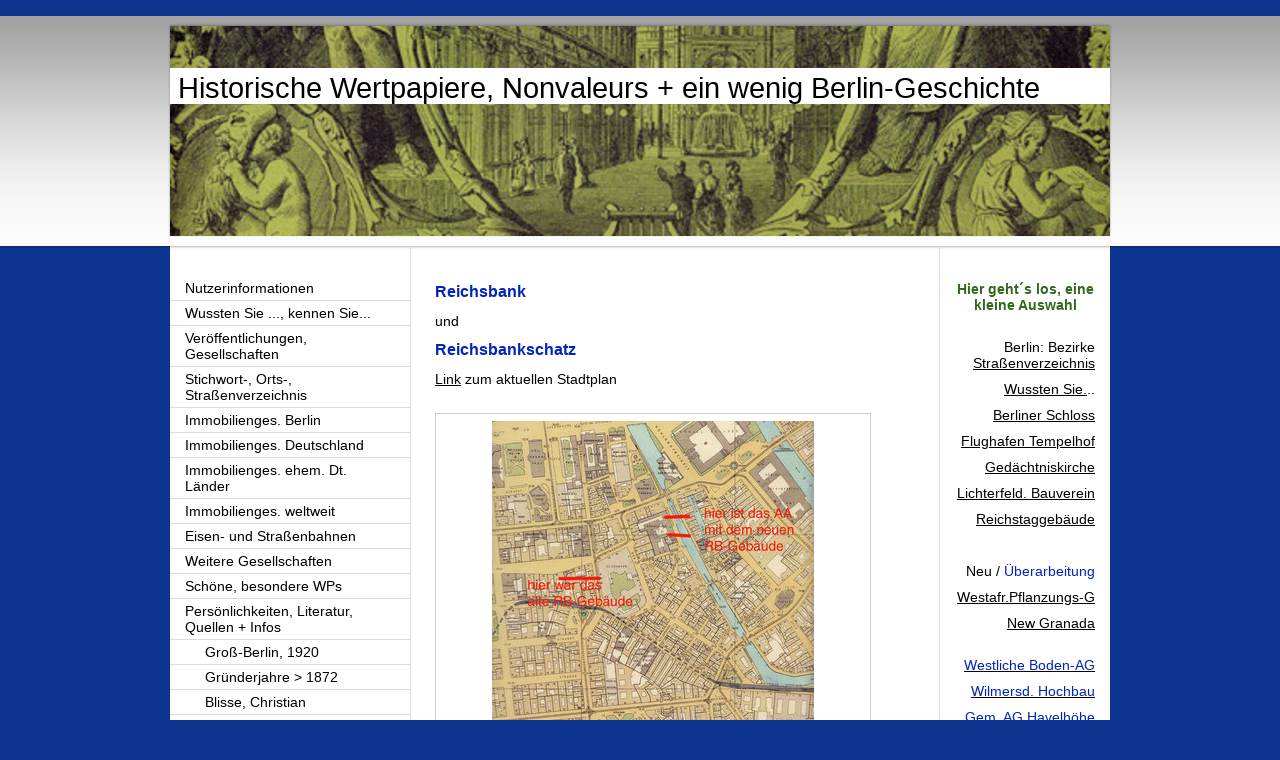

--- FILE ---
content_type: text/html; charset=UTF-8
request_url: https://www.wl-historische-wertpapiere.de/pers%C3%B6nlichkeiten-literatur-quellen-infos/reichsbank-schatz/
body_size: 10143
content:
<!DOCTYPE html>
<html lang="de"  ><head prefix="og: http://ogp.me/ns# fb: http://ogp.me/ns/fb# business: http://ogp.me/ns/business#">
    <meta http-equiv="Content-Type" content="text/html; charset=utf-8"/>
    <meta name="generator" content="IONOS MyWebsite"/>
        
    <link rel="dns-prefetch" href="//cdn.website-start.de/"/>
    <link rel="dns-prefetch" href="//107.mod.mywebsite-editor.com"/>
    <link rel="dns-prefetch" href="https://107.sb.mywebsite-editor.com/"/>
    <link rel="shortcut icon" href="//cdn.website-start.de/favicon.ico"/>
        <title>Lorenz-Nonvaleurs, historische Wertpapiere - Reichsbank (-schatz)</title>
    
    

<meta name="format-detection" content="telephone=no"/>
        <meta name="keywords" content="Bauen, Wohnen, Leistungen, professionell, kompetent"/>
            <meta name="description" content="{{company_name}} in {{city}} bietet Leistungen zum Thema Bauen und Wohnen an."/>
            <meta name="robots" content="index,follow"/>
        <link href="https://www.wl-historische-wertpapiere.de/s/style/layout.css?1707988332" rel="stylesheet" type="text/css"/>
    <link href="https://www.wl-historische-wertpapiere.de/s/style/main.css?1707988332" rel="stylesheet" type="text/css"/>
    <link href="https://www.wl-historische-wertpapiere.de/s/style/font.css?1707988332" rel="stylesheet" type="text/css"/>
    <link href="//cdn.website-start.de/app/cdn/min/group/web.css?1763478093678" rel="stylesheet" type="text/css"/>
<link href="//cdn.website-start.de/app/cdn/min/moduleserver/css/de_DE/common,shoppingbasket?1763478093678" rel="stylesheet" type="text/css"/>
    <link href="https://107.sb.mywebsite-editor.com/app/logstate2-css.php?site=552047525&amp;t=1769020136" rel="stylesheet" type="text/css"/>

<script type="text/javascript">
    /* <![CDATA[ */
var stagingMode = '';
    /* ]]> */
</script>
<script src="https://107.sb.mywebsite-editor.com/app/logstate-js.php?site=552047525&amp;t=1769020136"></script>

    <link href="https://www.wl-historische-wertpapiere.de/s/style/print.css?1763478093678" rel="stylesheet" media="print" type="text/css"/>
    <script type="text/javascript">
    /* <![CDATA[ */
    var systemurl = 'https://107.sb.mywebsite-editor.com/';
    var webPath = '/';
    var proxyName = '';
    var webServerName = 'www.wl-historische-wertpapiere.de';
    var sslServerUrl = 'https://www.wl-historische-wertpapiere.de';
    var nonSslServerUrl = 'http://www.wl-historische-wertpapiere.de';
    var webserverProtocol = 'http://';
    var nghScriptsUrlPrefix = '//107.mod.mywebsite-editor.com';
    var sessionNamespace = 'DIY_SB';
    var jimdoData = {
        cdnUrl:  '//cdn.website-start.de/',
        messages: {
            lightBox: {
    image : 'Bild',
    of: 'von'
}

        },
        isTrial: 0,
        pageId: 926028374    };
    var script_basisID = "552047525";

    diy = window.diy || {};
    diy.web = diy.web || {};

        diy.web.jsBaseUrl = "//cdn.website-start.de/s/build/";

    diy.context = diy.context || {};
    diy.context.type = diy.context.type || 'web';
    /* ]]> */
</script>

<script type="text/javascript" src="//cdn.website-start.de/app/cdn/min/group/web.js?1763478093678" crossorigin="anonymous"></script><script type="text/javascript" src="//cdn.website-start.de/s/build/web.bundle.js?1763478093678" crossorigin="anonymous"></script><script src="//cdn.website-start.de/app/cdn/min/moduleserver/js/de_DE/common,shoppingbasket?1763478093678"></script>
<script type="text/javascript" src="https://cdn.website-start.de/proxy/apps/us0gee/resource/dependencies/"></script><script type="text/javascript">
                    if (typeof require !== 'undefined') {
                        require.config({
                            waitSeconds : 10,
                            baseUrl : 'https://cdn.website-start.de/proxy/apps/us0gee/js/'
                        });
                    }
                </script><script type="text/javascript" src="//cdn.website-start.de/app/cdn/min/group/pfcsupport.js?1763478093678" crossorigin="anonymous"></script>    <meta property="og:type" content="business.business"/>
    <meta property="og:url" content="https://www.wl-historische-wertpapiere.de/persönlichkeiten-literatur-quellen-infos/reichsbank-schatz/"/>
    <meta property="og:title" content="Lorenz-Nonvaleurs, historische Wertpapiere - Reichsbank (-schatz)"/>
            <meta property="og:description" content="{{company_name}} in {{city}} bietet Leistungen zum Thema Bauen und Wohnen an."/>
                <meta property="og:image" content="https://www.wl-historische-wertpapiere.de/s/img/emotionheader.jpg"/>
        <meta property="business:contact_data:country_name" content="Deutschland"/>
    
    
    
    
    
    
    
    
</head>


<body class="body diyBgActive  cc-pagemode-default diy-market-de_DE" data-pageid="926028374" id="page-926028374">
    
    <div class="diyw">
        ﻿<div id="header" class="altcolor">
	<div id="emotionheader_wrapper">
		
<style type="text/css" media="all">
.diyw div#emotion-header {
        max-width: 940px;
        max-height: 210px;
                background: #eeeeee;
    }

.diyw div#emotion-header-title-bg {
    left: 0%;
    top: 20%;
    width: 100%;
    height: 17%;

    background-color: #FFFFFF;
    opacity: 1.00;
    filter: alpha(opacity = 100);
    }
.diyw img#emotion-header-logo {
    left: 1.00%;
    top: 0.00%;
    background: transparent;
                border: 1px solid #CCCCCC;
        padding: 0px;
                display: none;
    }

.diyw div#emotion-header strong#emotion-header-title {
    left: 5%;
    top: 21%;
    color: #000000;
        font: normal normal 29px/120% Helvetica, 'Helvetica Neue', 'Trebuchet MS', sans-serif;
}

.diyw div#emotion-no-bg-container{
    max-height: 210px;
}

.diyw div#emotion-no-bg-container .emotion-no-bg-height {
    margin-top: 22.34%;
}
</style>
<div id="emotion-header" data-action="loadView" data-params="active" data-imagescount="1">
            <img src="https://www.wl-historische-wertpapiere.de/s/img/emotionheader.jpg?1659868577.940px.210px" id="emotion-header-img" alt=""/>
            
        <div id="ehSlideshowPlaceholder">
            <div id="ehSlideShow">
                <div class="slide-container">
                                        <div style="background-color: #eeeeee">
                            <img src="https://www.wl-historische-wertpapiere.de/s/img/emotionheader.jpg?1659868577.940px.210px" alt=""/>
                        </div>
                                    </div>
            </div>
        </div>


        <script type="text/javascript">
        //<![CDATA[
                diy.module.emotionHeader.slideShow.init({ slides: [{"url":"https:\/\/www.wl-historische-wertpapiere.de\/s\/img\/emotionheader.jpg?1659868577.940px.210px","image_alt":"","bgColor":"#eeeeee"}] });
        //]]>
        </script>

    
            
        
            
                  	<div id="emotion-header-title-bg"></div>
    
            <strong id="emotion-header-title" style="text-align: left">Historische Wertpapiere, Nonvaleurs + ein wenig Berlin-Geschichte</strong>
                    <div class="notranslate">
                <svg xmlns="http://www.w3.org/2000/svg" version="1.1" id="emotion-header-title-svg" viewBox="0 0 940 210" preserveAspectRatio="xMinYMin meet"><text style="font-family:Helvetica, 'Helvetica Neue', 'Trebuchet MS', sans-serif;font-size:29px;font-style:normal;font-weight:normal;fill:#000000;line-height:1.2em;"><tspan x="0" style="text-anchor: start" dy="0.95em">Historische Wertpapiere, Nonvaleurs + ein wenig Berlin-Geschichte</tspan></text></svg>
            </div>
            
    
    <script type="text/javascript">
    //<![CDATA[
    (function ($) {
        function enableSvgTitle() {
                        var titleSvg = $('svg#emotion-header-title-svg'),
                titleHtml = $('#emotion-header-title'),
                emoWidthAbs = 940,
                emoHeightAbs = 210,
                offsetParent,
                titlePosition,
                svgBoxWidth,
                svgBoxHeight;

                        if (titleSvg.length && titleHtml.length) {
                offsetParent = titleHtml.offsetParent();
                titlePosition = titleHtml.position();
                svgBoxWidth = titleHtml.width();
                svgBoxHeight = titleHtml.height();

                                titleSvg.get(0).setAttribute('viewBox', '0 0 ' + svgBoxWidth + ' ' + svgBoxHeight);
                titleSvg.css({
                   left: Math.roundTo(100 * titlePosition.left / offsetParent.width(), 3) + '%',
                   top: Math.roundTo(100 * titlePosition.top / offsetParent.height(), 3) + '%',
                   width: Math.roundTo(100 * svgBoxWidth / emoWidthAbs, 3) + '%',
                   height: Math.roundTo(100 * svgBoxHeight / emoHeightAbs, 3) + '%'
                });

                titleHtml.css('visibility','hidden');
                titleSvg.css('visibility','visible');
            }
        }

        
            var posFunc = function($, overrideSize) {
                var elems = [], containerWidth, containerHeight;
                                    elems.push({
                        selector: '#emotion-header-title',
                        overrideSize: true,
                        horPos: 10.04,
                        vertPos: 25.2                    });
                    lastTitleWidth = $('#emotion-header-title').width();
                                                elems.push({
                    selector: '#emotion-header-title-bg',
                    horPos: 0,
                    vertPos: 24.14                });
                                
                containerWidth = parseInt('940');
                containerHeight = parseInt('210');

                for (var i = 0; i < elems.length; ++i) {
                    var el = elems[i],
                        $el = $(el.selector),
                        pos = {
                            left: el.horPos,
                            top: el.vertPos
                        };
                    if (!$el.length) continue;
                    var anchorPos = $el.anchorPosition();
                    anchorPos.$container = $('#emotion-header');

                    if (overrideSize === true || el.overrideSize === true) {
                        anchorPos.setContainerSize(containerWidth, containerHeight);
                    } else {
                        anchorPos.setContainerSize(null, null);
                    }

                    var pxPos = anchorPos.fromAnchorPosition(pos),
                        pcPos = anchorPos.toPercentPosition(pxPos);

                    var elPos = {};
                    if (!isNaN(parseFloat(pcPos.top)) && isFinite(pcPos.top)) {
                        elPos.top = pcPos.top + '%';
                    }
                    if (!isNaN(parseFloat(pcPos.left)) && isFinite(pcPos.left)) {
                        elPos.left = pcPos.left + '%';
                    }
                    $el.css(elPos);
                }

                // switch to svg title
                enableSvgTitle();
            };

                        var $emotionImg = jQuery('#emotion-header-img');
            if ($emotionImg.length > 0) {
                // first position the element based on stored size
                posFunc(jQuery, true);

                // trigger reposition using the real size when the element is loaded
                var ehLoadEvTriggered = false;
                $emotionImg.one('load', function(){
                    posFunc(jQuery);
                    ehLoadEvTriggered = true;
                                        diy.module.emotionHeader.slideShow.start();
                                    }).each(function() {
                                        if(this.complete || typeof this.complete === 'undefined') {
                        jQuery(this).load();
                    }
                });

                                noLoadTriggeredTimeoutId = setTimeout(function() {
                    if (!ehLoadEvTriggered) {
                        posFunc(jQuery);
                    }
                    window.clearTimeout(noLoadTriggeredTimeoutId)
                }, 5000);//after 5 seconds
            } else {
                jQuery(function(){
                    posFunc(jQuery);
                });
            }

                        if (jQuery.isBrowser && jQuery.isBrowser.ie8) {
                var longTitleRepositionCalls = 0;
                longTitleRepositionInterval = setInterval(function() {
                    if (lastTitleWidth > 0 && lastTitleWidth != jQuery('#emotion-header-title').width()) {
                        posFunc(jQuery);
                    }
                    longTitleRepositionCalls++;
                    // try this for 5 seconds
                    if (longTitleRepositionCalls === 5) {
                        window.clearInterval(longTitleRepositionInterval);
                    }
                }, 1000);//each 1 second
            }

            }(jQuery));
    //]]>
    </script>

    </div>

	</div>	
</div>
<div id="container">
	<div id="container_inner">
		<div id="container_innermost">
			<div id="wrapper">
				<div id="navigation">
					<div id="mainNavWrapper">
						<div class="webnavigation"><ul id="mainNav1" class="mainNav1"><li class="navTopItemGroup_1"><a data-page-id="918973598" href="https://www.wl-historische-wertpapiere.de/" class="level_1"><span>Nutzerinformationen</span></a></li><li class="navTopItemGroup_2"><a data-page-id="926433374" href="https://www.wl-historische-wertpapiere.de/wussten-sie-kennen-sie/" class="level_1"><span>Wussten Sie ..., kennen Sie...</span></a></li><li class="navTopItemGroup_3"><a data-page-id="918973639" href="https://www.wl-historische-wertpapiere.de/veröffentlichungen-gesellschaften/" class="level_1"><span>Veröffentlichungen, Gesellschaften</span></a></li><li class="navTopItemGroup_4"><a data-page-id="918973697" href="https://www.wl-historische-wertpapiere.de/stichwort-orts-straßenverzeichnis/" class="level_1"><span>Stichwort-, Orts-, Straßenverzeichnis</span></a></li><li class="navTopItemGroup_5"><a data-page-id="918973599" href="https://www.wl-historische-wertpapiere.de/immobilienges-berlin/" class="level_1"><span>Immobilienges. Berlin</span></a></li><li class="navTopItemGroup_6"><a data-page-id="918973601" href="https://www.wl-historische-wertpapiere.de/immobilienges-deutschland/" class="level_1"><span>Immobilienges. Deutschland</span></a></li><li class="navTopItemGroup_7"><a data-page-id="925964203" href="https://www.wl-historische-wertpapiere.de/immobilienges-ehem-dt-länder/" class="level_1"><span>Immobilienges. ehem. Dt. Länder</span></a></li><li class="navTopItemGroup_8"><a data-page-id="926521454" href="https://www.wl-historische-wertpapiere.de/immobilienges-weltweit/" class="level_1"><span>Immobilienges. weltweit</span></a></li><li class="navTopItemGroup_9"><a data-page-id="918973603" href="https://www.wl-historische-wertpapiere.de/eisen-und-straßenbahnen/" class="level_1"><span>Eisen- und Straßenbahnen</span></a></li><li class="navTopItemGroup_10"><a data-page-id="918973604" href="https://www.wl-historische-wertpapiere.de/weitere-gesellschaften/" class="level_1"><span>Weitere Gesellschaften</span></a></li><li class="navTopItemGroup_11"><a data-page-id="926525641" href="https://www.wl-historische-wertpapiere.de/schöne-besondere-wps/" class="level_1"><span>Schöne, besondere WPs</span></a></li><li class="navTopItemGroup_12"><a data-page-id="918973613" href="https://www.wl-historische-wertpapiere.de/persönlichkeiten-literatur-quellen-infos/" class="parent level_1"><span>Persönlichkeiten, Literatur, Quellen + Infos</span></a></li><li><ul id="mainNav2" class="mainNav2"><li class="navTopItemGroup_12"><a data-page-id="926514705" href="https://www.wl-historische-wertpapiere.de/persönlichkeiten-literatur-quellen-infos/groß-berlin-1920/" class="level_2"><span>Groß-Berlin, 1920</span></a></li><li class="navTopItemGroup_12"><a data-page-id="918973681" href="https://www.wl-historische-wertpapiere.de/persönlichkeiten-literatur-quellen-infos/gründerjahre-1872/" class="level_2"><span>Gründerjahre &gt; 1872</span></a></li><li class="navTopItemGroup_12"><a data-page-id="926541771" href="https://www.wl-historische-wertpapiere.de/persönlichkeiten-literatur-quellen-infos/blisse-christian/" class="level_2"><span>Blisse, Christian</span></a></li><li class="navTopItemGroup_12"><a data-page-id="918973690" href="https://www.wl-historische-wertpapiere.de/persönlichkeiten-literatur-quellen-infos/carstenn-lichterfelde/" class="level_2"><span>Carstenn-Lichterfelde</span></a></li><li class="navTopItemGroup_12"><a data-page-id="918973692" href="https://www.wl-historische-wertpapiere.de/persönlichkeiten-literatur-quellen-infos/carstenn-figur/" class="level_2"><span>Carstenn-Figur</span></a></li><li class="navTopItemGroup_12"><a data-page-id="926376982" href="https://www.wl-historische-wertpapiere.de/persönlichkeiten-literatur-quellen-infos/cohn-meyer/" class="level_2"><span>Cohn, Meyer</span></a></li><li class="navTopItemGroup_12"><a data-page-id="918973712" href="https://www.wl-historische-wertpapiere.de/persönlichkeiten-literatur-quellen-infos/haberland-georg/" class="level_2"><span>Haberland, Georg</span></a></li><li class="navTopItemGroup_12"><a data-page-id="926526573" href="https://www.wl-historische-wertpapiere.de/persönlichkeiten-literatur-quellen-infos/sommerfeld-adolf/" class="level_2"><span>Sommerfeld, Adolf</span></a></li><li class="navTopItemGroup_12"><a data-page-id="926028374" href="https://www.wl-historische-wertpapiere.de/persönlichkeiten-literatur-quellen-infos/reichsbank-schatz/" class="current level_2"><span>Reichsbank (-schatz)</span></a></li><li class="navTopItemGroup_12"><a data-page-id="926239548" href="https://www.wl-historische-wertpapiere.de/persönlichkeiten-literatur-quellen-infos/literatur-quellen/" class="level_2"><span>Literatur, Quellen</span></a></li><li class="navTopItemGroup_12"><a data-page-id="926520851" href="https://www.wl-historische-wertpapiere.de/persönlichkeiten-literatur-quellen-infos/webseiten-links/" class="level_2"><span>Webseiten + Links</span></a></li></ul></li><li class="navTopItemGroup_13"><a data-page-id="926227456" href="https://www.wl-historische-wertpapiere.de/kontakt/" class="level_1"><span>Kontakt</span></a></li></ul></div>
					</div>
				</div>
				<div id="content">
					<div id="mainContent">
						<div class="gutter">
							
        <div id="content_area">
        	<div id="content_start"></div>
        	
        
        <div id="matrix_1026403565" class="sortable-matrix" data-matrixId="1026403565"><div class="n module-type-header diyfeLiveArea "> <h1><span class="diyfeDecoration">Reichsbank</span></h1> </div><div class="n module-type-text diyfeLiveArea "> <p><span style="color: #000000;">und</span></p> </div><div class="n module-type-header diyfeLiveArea "> <h1><span class="diyfeDecoration">Reichsbankschatz</span></h1> </div><div class="n module-type-text diyfeLiveArea "> <p style="text-align: left;"><span style="color: #000000;"><a href="https://www.google.de/maps/place/Werderscher+Markt+1,+10117+Berlin/@52.5149831,13.3983215,18.25z/data=!4m13!1m7!3m6!1s0x47a851cb047d9bc9:0xf71b5c99ddd26ef7!2sWerderscher+Markt+1,+10117+Berlin!3b1!8m2!3d52.5147728!4d13.3984427!3m4!1s0x47a851cb047d9bc9:0xf71b5c99ddd26ef7!8m2!3d52.5147728!4d13.3984427" target="_blank">Link</a> zum aktuellen Stadtplan</span></p>
<p style="text-align: left;"> </p> </div><div class="n module-type-gallery diyfeLiveArea "> <div class="ccgalerie clearover" id="lightbox-gallery-5796980862">

<div class="thumb_pro1" id="gallery_thumb_2433927338" style="width: 428px; height: 428px;">
	<div class="innerthumbnail" style="width: 428px; height: 428px;">		<a rel="lightbox[5796980862]" href="https://www.wl-historische-wertpapiere.de/s/cc_images/cache_2433927338.jpg?t=1371399115">			<img src="https://www.wl-historische-wertpapiere.de/s/cc_images/thumb_2433927338.jpg?t=1371399115" id="image_2433927338" alt=""/>
		</a>
	</div>

</div>
</div>
   <script type="text/javascript">
  //<![CDATA[
      jQuery(document).ready(function($){
          var $galleryEl = $('#lightbox-gallery-5796980862');

          if ($.fn.swipebox && Modernizr.touch) {
              $galleryEl
                  .find('a[rel*="lightbox"]')
                  .addClass('swipebox')
                  .swipebox();
          } else {
              $galleryEl.tinyLightbox({
                  item: 'a[rel*="lightbox"]',
                  cycle: true
              });
          }
      });
    //]]>
    </script>
 </div><div class="n module-type-header diyfeLiveArea "> <h2><span class="diyfeDecoration">Vor 1945</span></h2> </div><div class="n module-type-text diyfeLiveArea "> <p style="text-align: justify;"><span style="font-size:14px;"><span style="color: #000000;">Die Deutsche Reichsbank hatte die Stellung einer Wertpapiersammelbank und konnte Wertgegenstände,
insbesondere Wertpapiere, in Verwahrung und Verwaltung nehmen. Somit war es möglich, dass andere Kreditinstitute Wertpapiere, die ihnen unverschlossen zur Verwahrung anvertraut wurden, der Deutschen
Reichsbank zur Sammelverwahrung anvertrauen konnten.</span></span></p>
<p style="text-align: justify;"> </p>
<p style="text-align: justify;"><span style="font-size:14px;"><span style="color: #000000;">Zum Vermögen der Bank gehörte auch die Wohnstättengesellschaft m.b.H., Berlin (<a href="https://www.wl-historische-wertpapiere.de/immobilienges-berlin/o-z/wohnstättengesellsch/" target="_self">Link</a>).</span></span></p>
<p style="text-align: justify;"> </p>
<p style="text-align: justify;"><span style="font-size:14px;"><span style="color: #000000;">Das Gebäude der Reichsbank befand sich ursprünglich zwischen der Oberwallstraße und der Kurstraße. In den
1930 Jahren wurde ein neues Haus auf der anderen Seite der Kurstraße bis zur Unterwasserstraße am Spreekanal errichtet.</span></span></p>
<p style="text-align: justify;"><span style="font-size:14px;"><span style="font-family: Arial; color: rgb(0, 0, 0);"> </span></span></p>
<p style="text-align: justify;"><span style="font-size: 11pt; font-family: Arial; color: #000000;">Die Kreditinstitute wurden 1942 ermächtigt, alle sammel-verwahrungsfähigen Wertpapiere, bei denen
der Kunde nicht ausdrücklich widersprochen hatte, in die Sammelverwahrung an die Reichsbank zu geben. Darüber hinaus verfiel das Vermögen, damit natürlich auch Wertpapiere, von rassisch Verfolgten
auf Grund der 11. Verordnung zum Reichsbürgergesetz aus 1941. Das Gleiche galt bei einer Verfügung des Geheimen Staatspolizeiamtes; Wertpapiere wurden zu Gunsten des Deutschen Reiches eingezogen.
Durch einen Erlass vom 30.04.1942 ordnete der Reichsminister der Finanzen an, dass sämtliche dem Reich „angefallenen Wertpapiere“ an die Deutsche Reichsbank bzw. die Preußische Staatsbank abzuliefern
waren.</span></p>
<p style="text-align: justify;"><span style="font-size: 11pt; font-family: Arial; color: #000000;"> </span></p>
<p style="text-align: justify;"><span style="font-size: 11pt; font-family: Arial; color: #000000;">Letztlich war das die Hauptursache dafür dass sich ein sehr großer Anteil an den vor dem 08.05.1945
ausgegebenen Wertpapiere bei Kriegsende in Berlin befand.</span></p>
<p style="text-align: justify;"><span style="font-size: 11pt; font-family: Arial; color: #000000;"> </span></p>
<p style="text-align: justify;"><span style="font-size: 11pt; font-family: Arial; color: #000000;">Das neue Gebäude der Reichsbank wurde zwar durch Kriegseinwirkungen beschädigt, wurde aber kurz nach
dem Krieg instandgesetzt.</span></p>
<p style="text-align: justify;"><span style="font-size: 11pt; font-family: Arial; color: #000000;"> </span></p> </div><div class="n module-type-header diyfeLiveArea "> <h2><span class="diyfeDecoration">Zwischen 1945 und 1989 - DDR-Zeit</span></h2> </div><div class="n module-type-text diyfeLiveArea "> <p> </p>
<p style="text-align: justify;"><span style="font-size:14px;"><span style="font-family: Arial; color: rgb(0, 0, 0);">Ende April 1945 kamen die Bankinstitute im Stadtzentrum Berlins unter sowjetische
Besatzung. Damit hatte die sowjetische Besatzungsmacht Zugang zum Hauptsitz der Deutschen Reichsbank sowie den Zentralen der drei Großbanken – Deutsche Bank (<a href="https://www.wl-historische-wertpapiere.de/weitere-gesellschaften/dt-dre-bank/">Link</a>), Commerzbank und Dresdner Bank. Bereits am 28.04.1945 untersagte der Befehl Nr. 1 des Chefs der Besatzung der Stadt Berlin den Banken die allgemeine
Geschäftstätigkeit:</span></span></p>
<p style="text-align: justify; margin-left: 40px;"><em><span style="font-size:14px;"><span style="color: #000000;">„Inhaber von Bankhäusern und Bankdirektoren haben alle Finanzgeschäfte zeitweilig
einzustellen. Alle Safes sind sofort zu versiegeln“.</span></span></em></p>
<p style="text-align: justify;"><span style="font-size:14px;"><span style="font-family: Arial; color: rgb(0, 0, 0);">Damit waren alle in den Depots der geschlossenen Banken lagernden Wertpapiere
blockiert.</span></span></p>
<p style="text-align: justify;"><span style="font-size:14px;"><span style="font-family: Arial; color: rgb(0, 0, 0);"> </span></span></p>
<p style="text-align: justify;"><span style="font-size: 11pt; font-family: Arial; color: #000000;">Nach der Auflösung der Bankenkommission am 31.12.1950 gingen verwaltungshoheitlich sämtliche Tresore
in Berlin (Ost) mit ihrem Inhalt auf das damalige Ministerium der Finanzen der DDR – Tresorverwaltung- über.</span></p>
<p style="text-align: justify;"><span style="font-size: 11pt; font-family: Arial; color: #000000;"> </span></p>
<p style="text-align: justify;"><span style="font-size: 11pt; font-family: Arial; color: #000000;">Bereits vor der Wende kamen immer wieder Teile der Wertpapierbestände der Reichsbank in die
Bundesrepublik – natürlich ohne Entwertungslochung. Auch hier war Herr Schalck-Golodkowski mit seiner KoKo (kommerzielle Koordinierung im DDR Ministerium für Außenhandel) engagiert. Ein Beteiligter
schilderte den Vorgang so:</span></p>
<p style="text-align: justify;"><span style="font-size: 11pt; font-family: Arial; color: #000000;">Vor der Wende hatte er Besuch von einem Herrn der KoKo bekommen – der Kofferraum seines Autos war
voller Wertapiere. Die Papiere wechselten gegen 100.000,00 DM (natürlich in bar) sowie einem  METRO- und Puff-Besuch den Besitzer.</span></p>
<p style="text-align: justify;"> </p>
<p style="text-align: justify;"><span style="font-size: 11pt; font-family: Arial; color: #000000;">Neben den (eigentlich wertlosen, in erster Linie für Sammler interessanten) Wertpapieren wurden
natürlich auch andere Kunstschätze, Sammlungen und dergleichen gegen dringend benötigte Devisen „eingetauscht“.</span></p>
<p style="text-align: justify;"><span style="font-size: 11pt; font-family: Arial; color: #000000;"> </span></p>
<p style="text-align: justify;"><span style="font-size: 11pt; font-family: Arial; color: #000000;">Aber die Wertpapiere wurden nicht nur dem Sammlermarkt zur Verfügung gestellt. Ein Beispiel für
Aktienspekulationen, an der sich auch die DDR beteiligte ist die Terrain-Gesellschaft am Teltow-Canal (<a href="https://www.wl-historische-wertpapiere.de/immobilienges-berlin/o-z/terrain-ges-am-teltow-c/">Link</a> zur Gesellschaft).</span></p>
<p style="text-align: justify;"><span style="font-size: 11pt; font-family: Arial; color: #000000;"> </span></p> </div><div class="n module-type-header diyfeLiveArea "> <h2><span class="diyfeDecoration">Ab 1989 - nach der Wende</span></h2> </div><div class="n module-type-text diyfeLiveArea "> <p style="text-align: justify;"><span style="font-size: 11pt; font-family: Arial; color: #000000;">Nach der Prüfung von eventuellen Restitutionsansprüchen wurden ca. 26 Mio. Deutsche Wertpapiere von
dem Auktionshaus Dr. Busso Peus Nachf. In vier Auktionen von 2003 bis 2008 versteigert. Besonders interessant war die letzte Auktion, bei der über 10.000 Posten von Aktien, Anleihen und Anteilscheine
von unterschiedlichen Gesellschaften in sehr kleiner Stückzahl – teilweise handelte es sich um Einzelstücke - unter den Hammer kamen.</span></p>
<p style="text-align: justify;"><span style="font-size: 11pt; font-family: Arial; color: #000000;"> </span></p>
<p style="text-align: justify;"><span style="font-size: 11pt; font-family: Arial; color: #000000;">Inzwischen hat sich der Sammlermarkt wieder beruhigt. Die Papiere, die in sehr großer Stückzahl in
den ersten Auktionen in 2003 und 2005 auf den Markt kamen, gehen bei ebay teilweise zu 1,00 € weg. Die Papiere aus den beiden letzten Auktionen 2006, insbesondere aber 2008 versprechen auch in der
Zukunft noch vernünftige Preise.</span></p>
<p style="text-align: justify;"><span style="font-size: 11.0pt; mso-bidi-font-size: 12.0pt; font-family: Arial;"> </span></p> </div><div class="n module-type-header diyfeLiveArea "> <h2><span class="diyfeDecoration">Das alte Gebäude der Reichsbank / jetzt: townhouses</span></h2> </div><div class="n module-type-text diyfeLiveArea "> <p style="text-align: justify;"><span style="font-size:14px;"><span style="color: #000000;">Auf dem Gelände befinden sich die vor wenigen Jahren errichteten "townhouses" = mehrgeschossige
Scheibchenhäuser von verschiedenen Architekten. Dadurch sollte individuelles Wohnen, mitten in der Stadt ermöglicht werden. Natürlich sind auch die Fassaden unterschiedlich
gestaltet.</span></span></p> </div><div class="n module-type-gallery diyfeLiveArea "> <div class="ccgalerie clearover" id="lightbox-gallery-5796980945">

<div class="thumb_pro1" id="gallery_thumb_2476667503" style="width: 218px; height: 218px;">
	<div class="innerthumbnail" style="width: 218px; height: 218px;">		<a rel="lightbox[5796980945]" href="https://www.wl-historische-wertpapiere.de/s/cc_images/cache_2476667503.jpg?t=1558112069">			<img src="https://www.wl-historische-wertpapiere.de/s/cc_images/thumb_2476667503.jpg?t=1558112069" id="image_2476667503" alt=""/>
		</a>
	</div>

</div>

<div class="thumb_pro1" id="gallery_thumb_2476667504" style="width: 218px; height: 218px;">
	<div class="innerthumbnail" style="width: 218px; height: 218px;">		<a rel="lightbox[5796980945]" href="https://www.wl-historische-wertpapiere.de/s/cc_images/cache_2476667504.jpg?t=1558112069">			<img src="https://www.wl-historische-wertpapiere.de/s/cc_images/thumb_2476667504.jpg?t=1558112069" id="image_2476667504" alt=""/>
		</a>
	</div>

</div>

<div class="thumb_pro1" id="gallery_thumb_2476667505" style="width: 218px; height: 218px;">
	<div class="innerthumbnail" style="width: 218px; height: 218px;">		<a rel="lightbox[5796980945]" href="https://www.wl-historische-wertpapiere.de/s/cc_images/cache_2476667505.jpg?t=1558112069">			<img src="https://www.wl-historische-wertpapiere.de/s/cc_images/thumb_2476667505.jpg?t=1558112069" id="image_2476667505" alt=""/>
		</a>
	</div>

</div>
</div>
   <script type="text/javascript">
  //<![CDATA[
      jQuery(document).ready(function($){
          var $galleryEl = $('#lightbox-gallery-5796980945');

          if ($.fn.swipebox && Modernizr.touch) {
              $galleryEl
                  .find('a[rel*="lightbox"]')
                  .addClass('swipebox')
                  .swipebox();
          } else {
              $galleryEl.tinyLightbox({
                  item: 'a[rel*="lightbox"]',
                  cycle: true
              });
          }
      });
    //]]>
    </script>
 </div><div class="n module-type-header diyfeLiveArea "> <h2><span class="diyfeDecoration">Das neue Gebäude der Reichsbank
/                                                  
des jetzigen Außenministeriums</span></h2> </div><div class="n module-type-text diyfeLiveArea "> <p style="text-align: justify;"><span style="font-size:14px;"><span style="font-family: Arial; color: rgb(0, 0, 0);">Seit 1999 bildet das ehemalige Reichsbankgebäude zusammen einem Neubau (errichtet
1997 bis 1999), die über einen Hof verbunden sind, den <strong>Hauptsitz des Auswärtigen Amtes</strong>. Im zweiten Geschoss der früheren Reichsbank befindet sich nun das Ministerbüro. Generalplaner
für die Umbauarbeiten war <strong>Prof. Hans Kollhoff</strong> Ziel des Umbaus war es, einerseits die Geschichte nicht zu übertünchen und Elemente aus der Vergangenheit des Baus sichtbar zu lassen,
andererseits aber auch neue Akzente zu setzen. Dies geschah unter anderem durch großflächige Arbeiten des Künstlers Gerhard Merz.</span></span></p>
<p> </p>
<p style="text-align: justify;"><span style="font-size:14px;"><span style="color: #000000;">Die ehemaligen Tressorräume der Reichsbank, in denen früher neben einer Menge Goldbarren auch die
Aktienurkunden aufbewahrt wurden, beherbergen jetzt das Archiv des Ministeriums. Die Räume erstrecken sich immerhin über <strong>vier</strong> unterirdische Etagen. Gegen Einbrüche von außen (diese
Angst bestand zu Reichsbankzeiten, weniger bei den jetzigen Nutzern) gibt es zwei getrennte Grundmauern, die mit Eisenplatten bewehrt sind. Sollte wirklich einmal eine Mauer durchbrochen werden, wird
der Zwischenraum zwischen den beiden Mauern geflutet ... und damit eventuell auch die eigentlichen Lagerräume. Für den ursprünglich gelagerten Goldschatz war das sicherlich sinnvoll; für das heutige
(in erster Linie Papier-) Archiv wäre das eher nachteilig. Aber wer bricht schon in den Keller des Außenministeriums ein.</span></span></p>
<p> </p>
<p><span style="font-size:14px;"><span style="color: #000000;"><a href="http://de.wikipedia.org/wiki/Haus_am_Werderschen_Markt" target="_blank">Link</a> zu wikipedia</span></span></p> </div><div class="n module-type-gallery diyfeLiveArea "> <div class="ccgalerie clearover" id="lightbox-gallery-5796979576">

<div class="thumb_pro1" id="gallery_thumb_2433920920" style="width: 218px; height: 218px;">
	<div class="innerthumbnail" style="width: 218px; height: 218px;">		<a rel="lightbox[5796979576]" href="https://www.wl-historische-wertpapiere.de/s/cc_images/cache_2433920920.jpg?t=1371383137">			<img src="https://www.wl-historische-wertpapiere.de/s/cc_images/thumb_2433920920.jpg?t=1371383137" id="image_2433920920" alt=""/>
		</a>
	</div>

</div>

<div class="thumb_pro1" id="gallery_thumb_2433920921" style="width: 218px; height: 218px;">
	<div class="innerthumbnail" style="width: 218px; height: 218px;">		<a rel="lightbox[5796979576]" href="https://www.wl-historische-wertpapiere.de/s/cc_images/cache_2433920921.jpg?t=1371383137">			<img src="https://www.wl-historische-wertpapiere.de/s/cc_images/thumb_2433920921.jpg?t=1371383137" id="image_2433920921" alt=""/>
		</a>
	</div>

</div>

<div class="thumb_pro1" id="gallery_thumb_2433920922" style="width: 218px; height: 218px;">
	<div class="innerthumbnail" style="width: 218px; height: 218px;">		<a rel="lightbox[5796979576]" href="https://www.wl-historische-wertpapiere.de/s/cc_images/cache_2433920922.jpg?t=1371383137">			<img src="https://www.wl-historische-wertpapiere.de/s/cc_images/thumb_2433920922.jpg?t=1371383137" id="image_2433920922" alt=""/>
		</a>
	</div>

</div>

<div class="thumb_pro1" id="gallery_thumb_2433920923" style="width: 218px; height: 218px;">
	<div class="innerthumbnail" style="width: 218px; height: 218px;">		<a rel="lightbox[5796979576]" href="https://www.wl-historische-wertpapiere.de/s/cc_images/cache_2433920923.jpg?t=1371383137">			<img src="https://www.wl-historische-wertpapiere.de/s/cc_images/thumb_2433920923.jpg?t=1371383137" id="image_2433920923" alt=""/>
		</a>
	</div>

</div>

<div class="thumb_pro1" id="gallery_thumb_2433920924" style="width: 218px; height: 218px;">
	<div class="innerthumbnail" style="width: 218px; height: 218px;">		<a rel="lightbox[5796979576]" href="https://www.wl-historische-wertpapiere.de/s/cc_images/cache_2433920924.jpg?t=1371383137">			<img src="https://www.wl-historische-wertpapiere.de/s/cc_images/thumb_2433920924.jpg?t=1371383137" id="image_2433920924" alt=""/>
		</a>
	</div>

</div>

<div class="thumb_pro1" id="gallery_thumb_2433920925" style="width: 218px; height: 218px;">
	<div class="innerthumbnail" style="width: 218px; height: 218px;">		<a rel="lightbox[5796979576]" href="https://www.wl-historische-wertpapiere.de/s/cc_images/cache_2433920925.jpg?t=1371383137">			<img src="https://www.wl-historische-wertpapiere.de/s/cc_images/thumb_2433920925.jpg?t=1371383137" id="image_2433920925" alt=""/>
		</a>
	</div>

</div>

<div class="thumb_pro1" id="gallery_thumb_2433920926" style="width: 218px; height: 218px;">
	<div class="innerthumbnail" style="width: 218px; height: 218px;">		<a rel="lightbox[5796979576]" href="https://www.wl-historische-wertpapiere.de/s/cc_images/cache_2433920926.jpg?t=1371383137">			<img src="https://www.wl-historische-wertpapiere.de/s/cc_images/thumb_2433920926.jpg?t=1371383137" id="image_2433920926" alt=""/>
		</a>
	</div>

</div>

<div class="thumb_pro1" id="gallery_thumb_2433920927" style="width: 218px; height: 218px;">
	<div class="innerthumbnail" style="width: 218px; height: 218px;">		<a rel="lightbox[5796979576]" href="https://www.wl-historische-wertpapiere.de/s/cc_images/cache_2433920927.jpg?t=1371383137">			<img src="https://www.wl-historische-wertpapiere.de/s/cc_images/thumb_2433920927.jpg?t=1371383137" id="image_2433920927" alt=""/>
		</a>
	</div>

</div>
</div>
   <script type="text/javascript">
  //<![CDATA[
      jQuery(document).ready(function($){
          var $galleryEl = $('#lightbox-gallery-5796979576');

          if ($.fn.swipebox && Modernizr.touch) {
              $galleryEl
                  .find('a[rel*="lightbox"]')
                  .addClass('swipebox')
                  .swipebox();
          } else {
              $galleryEl.tinyLightbox({
                  item: 'a[rel*="lightbox"]',
                  cycle: true
              });
          }
      });
    //]]>
    </script>
 </div></div>
        
        
        </div>
						</div>			
					</div>
					<div id="subContent">
						<div id="matrix_1023462284" class="sortable-matrix" data-matrixId="1023462284"><div class="n module-type-text diyfeLiveArea "> <p style="text-align: center;"><strong><span style="color:#32691E;">Hier geht´s los, eine kleine Auswahl</span></strong></p> </div><div class="n module-type-text diyfeLiveArea "> <p style="text-align: right;"> </p>
<p style="text-align: right;"><span style="color:#000000;">Berlin: Bezirke</span></p>
<p style="text-align: right;"><a href="https://www.wl-historische-wertpapiere.de/stichwort-orts-straßenverzeichnis/berlin-bezirke-strassen/"><span style="color:#000000;">Straßenverzeichnis</span></a></p> </div><div class="n module-type-text diyfeLiveArea "> <p style="text-align: right;"><a href="https://www.wl-historische-wertpapiere.de/wussten-sie-kennen-sie/" target="_self">Wussten Sie.</a>..</p> </div><div class="n module-type-text diyfeLiveArea "> <p style="text-align: right;"><a href="https://www.wl-historische-wertpapiere.de/immobilienges-berlin/h-n/kullman-pläne/" target="_self"><span style="color:#000000;">Berliner Schloss</span></a></p> </div><div class="n module-type-text diyfeLiveArea "> <p style="text-align: right;"><a href="https://www.wl-historische-wertpapiere.de/immobilienges-berlin/o-z/tefag-bilder/" target="_self">Flughafen Tempelhof</a></p> </div><div class="n module-type-text diyfeLiveArea "> <p style="text-align: right;"><a href="https://www.wl-historische-wertpapiere.de/immobilienges-berlin/h-n/j-c-pfaff-bilder/" target="_self">Gedächtniskirche</a></p> </div><div class="n module-type-text diyfeLiveArea "> <p style="text-align: right;"><a href="https://www.wl-historische-wertpapiere.de/immobilienges-berlin/h-n/lichterfelder-bauv/" target="_self"><span style="color:#000000;">Lichterfeld. Bauverein</span></a></p> </div><div class="n module-type-text diyfeLiveArea "> <p style="text-align: right;"><a href="https://www.wl-historische-wertpapiere.de/eisen-und-straßenbahnen/deutsche-eisenbahnbau-g/" target="_self">Reichstaggebäude</a></p> </div><div class="n module-type-text diyfeLiveArea "> <p><span style="color:#FFFFFF;">...</span></p> </div><div class="n module-type-text diyfeLiveArea "> <p style="text-align: right;"><span style="font-size:14px;">Neu / <span style="color:#0325BC;">Überarbeitung</span></span></p> </div><div class="n module-type-text diyfeLiveArea "> <p style="text-align: right;"><a href="https://www.wl-historische-wertpapiere.de/immobilienges-berlin/o-z/westafrikanische-pflanz/" target="_self"><span style="color:#000000;">Westafr.Pflanzungs-G</span></a></p> </div><div class="n module-type-text diyfeLiveArea "> <p style="text-align: right;"><a href="https://www.wl-historische-wertpapiere.de/immobilienges-weltweit/amerika/new-granada/" target="_self">New Granada</a></p>
<p style="text-align: right;"> </p> </div><div class="n module-type-text diyfeLiveArea "> <p style="text-align: right;"><a href="https://www.wl-historische-wertpapiere.de/immobilienges-berlin/o-z/westliche-boden-ag/" target="_self"><span style="color:#0325BC;">Westliche Boden-AG</span></a></p> </div><div class="n module-type-text diyfeLiveArea "> <p style="text-align: right;"><a href="https://www.wl-historische-wertpapiere.de/immobilienges-berlin/o-z/wilmersdorfer-hochbau/" target="_self"><span style="color:#0325BC;">Wilmersd. Hochbau</span></a></p> </div><div class="n module-type-text diyfeLiveArea "> <p style="text-align: right;"><a href="https://www.wl-historische-wertpapiere.de/immobilienges-berlin/immobilien-finanzierungen/gemeinn-ag-havelhöhe/" target="_self"><span style="color:#0325BC;">Gem. AG Havelhöhe</span></a></p> </div></div>
					</div>
				</div>
				<div class="c"></div>
			</div>
		</div>
	</div>
</div>
<div id="footer">
	<div class="gutter">
		<div id="contentfooter">
    <div class="leftrow">
                        <a rel="nofollow" href="javascript:window.print();">
                    <img class="inline" height="14" width="18" src="//cdn.website-start.de/s/img/cc/printer.gif" alt=""/>
                    Druckversion                </a> <span class="footer-separator">|</span>
                <a href="https://www.wl-historische-wertpapiere.de/sitemap/">Sitemap</a>
                        <br/> © Lorenz-Nonvaleurs, historische Wertpapiere<br/>
<br/>
Diese Homepage wurde mit <a rel="nofollow" href="https://www.ionos.de/websites/homepage-erstellen" target="_blank">IONOS MyWebsite</a> erstellt.
            </div>
    <script type="text/javascript">
        window.diy.ux.Captcha.locales = {
            generateNewCode: 'Neuen Code generieren',
            enterCode: 'Bitte geben Sie den Code ein'
        };
        window.diy.ux.Cap2.locales = {
            generateNewCode: 'Neuen Code generieren',
            enterCode: 'Bitte geben Sie den Code ein'
        };
    </script>
    <div class="rightrow">
                    <span class="loggedout">
                <a rel="nofollow" id="login" href="https://login.1and1-editor.com/552047525/www.wl-historische-wertpapiere.de/de?pageId=926028374">
                    Login                </a>
            </span>
                
                <span class="loggedin">
            <a rel="nofollow" id="logout" href="https://107.sb.mywebsite-editor.com/app/cms/logout.php">Logout</a> <span class="footer-separator">|</span>
            <a rel="nofollow" id="edit" href="https://107.sb.mywebsite-editor.com/app/552047525/926028374/">Seite bearbeiten</a>
        </span>
    </div>
</div>
            <div id="loginbox" class="hidden">
                <script type="text/javascript">
                    /* <![CDATA[ */
                    function forgotpw_popup() {
                        var url = 'https://passwort.1und1.de/xml/request/RequestStart';
                        fenster = window.open(url, "fenster1", "width=600,height=400,status=yes,scrollbars=yes,resizable=yes");
                        // IE8 doesn't return the window reference instantly or at all.
                        // It may appear the call failed and fenster is null
                        if (fenster && fenster.focus) {
                            fenster.focus();
                        }
                    }
                    /* ]]> */
                </script>
                                <img class="logo" src="//cdn.website-start.de/s/img/logo.gif" alt="IONOS" title="IONOS"/>

                <div id="loginboxOuter"></div>
            </div>
        

		<div class="c"></div>
	</div>
</div>    </div>

    
    </body>


<!-- rendered at Wed, 21 Jan 2026 00:31:03 +0100 -->
</html>


--- FILE ---
content_type: text/css
request_url: https://www.wl-historische-wertpapiere.de/s/style/layout.css?1707988332
body_size: 1114
content:

body 
{
	margin:0;
	padding:0 0 80px;
}

.diyw .altcolor {
	background:#ffffff;
}
.diyw div#header {
	background-image:url(https://www.wl-historische-wertpapiere.de/s/img/1004-header_gradient.png);
	background-repeat:repeat-x;
	height:223px;
	padding-top:7px;
}
* html .diyw div#header {
	background-image:none;
	filter:progid:DXImageTransform.Microsoft.AlphaImageLoader(src="https://www.wl-historische-wertpapiere.de/s/img/1004-header_gradient.png", enabled='true', sizingMethod='scale');
}
.diyw div#emotionheader_wrapper {
	background:transparent url(https://www.wl-historische-wertpapiere.de/s/img/1004-emotionheader_bg.png) no-repeat 50% 0;
	height:210px;
	margin:0 auto;
	padding:3px 2px 1px;
	width:940px;
}
* html .diyw div#emotionheader_wrapper {
	background-image:none;
	filter:progid:DXImageTransform.Microsoft.AlphaImageLoader(src="https://www.wl-historische-wertpapiere.de/s/img/1004-emotionheader_bg.png", enabled='true', sizingMethod='scale');
}
.diyw div#emotionheader {
	height:210px;
}
.diyw div#container {
	background:url(https://www.wl-historische-wertpapiere.de/s/img/1004-container_bg.png) repeat-x;
}
.diyw div#container_inner {
	background:#fff url(https://www.wl-historische-wertpapiere.de/s/img/1004-container_bg.png) repeat-x;
	margin:0 auto;
	width:940px;
}
.diyw div#container_innermost {
	background:url(https://www.wl-historische-wertpapiere.de/s/img/1004-container_inner_bg.gif) repeat-y 240px 0;
}
* html .diyw div#container, * html .diyw div#container_inner {
	background-image:none;
}
.diyw div#navigation {
	float:left;
	padding:30px 0;
	width:240px;
}
.diyw ul.mainNav1 {
	list-style:none;
	margin:0;
	padding:0;
}
.diyw ul.mainNav1 li {
	width:240px;
}
.diyw ul.mainNav1 li a {
	border-bottom:1px solid #dadada;
	display:block;
	padding:4px 15px;
	text-decoration:none;
	width:210px;
}
.diyw ul.mainNav1 li a:hover, .diyw ul.mainNav1 li a.current {
	background:#ffffff url(https://www.wl-historische-wertpapiere.de/s/img/1004-mainNav_current.png) repeat-x;
}
* html .diyw ul.mainNav1 li a:hover, * html .diyw ul.mainNav1 li a.current {
	background-image:none;
	filter:progid:DXImageTransform.Microsoft.AlphaImageLoader(src="https://www.wl-historische-wertpapiere.de/s/img/1004-mainNav_current.png", enabled='true', sizingMethod='scale');
}
.diyw ul.mainNav2 {
	list-style:none;
	margin:0;
	padding:0;
}
.diyw ul.mainNav2 li a {
	padding:4px 15px 4px 35px;
	width:190px;
}
.diyw ul.mainNav3 {
	list-style:none;
	margin:0;
	padding:0;
}
.diyw ul.mainNav3 li a {
	padding:4px 15px 4px 55px;
	width:170px;
}
.diyw div#content {
	float:right;
	width:700px;
}
.diyw div#mainContent {
	float:left;
	padding:30px 20px 100px 20px;
	width:490px;
}
.diyw div#subContent {
	float:right;
	padding:30px 10px;
	width:150px;
}
.diyw div#footer {
	background-color:#fff;
	border-top:1px solid #dadada;
	clear:both;
	margin:0 auto;
	width:940px;
}
.diyw div#footer div.gutter {
	padding:10px 190px 10px 260px;
}
.diyw div#contentfooter div.leftrow {
	float:left;
	text-align:left;
	width:55%;
}
.diyw div#contentfooter div.rightrow {
	float:right;
	text-align:right;
	width:42%;
}
.diyw .c {
	clear:both;
}

body .diyw
{
	color:#666666;
	font:normal 11px/140% Verdana, Arial, Helvetica, sans-serif;
}
 .diyw p, .diyw table, .diyw td {
	color:#666666;
	font:normal 11px/140% Verdana, Arial, Helvetica, sans-serif;
}
.diyw h1 {
	color:#000000;
	font:bold 14px/140% Verdana, Arial, Helvetica, sans-serif;
}
.diyw h2 {
	color:#666666;
	font:bold 12px/140% Verdana, Arial, Helvetica, sans-serif;
}
.diyw a.trackbackUrl, 
.diyw a.trackbackUrl:link,
.diyw a.trackbackUrl:visited,
.diyw a.trackbackUrl:hover,
.diyw a.trackbackUrl:active {
	background:#EEEEEE none repeat scroll 0% 0%;
	border:1px solid black;
	color:#333333;
	padding:2px;
	text-decoration:none;
}
.diyw a:link,
.diyw a:visited {
	color:#DB2F2C;
	text-decoration:underline;
}
.diyw a:active, 
.diyw a:hover {
	color:#DB2F2C;
	text-decoration:none;
}
.diyw div.hr {
	border-bottom-style:dotted;
	border-bottom-width:1px;
	border-color:#CCCCCC;
	height:1px;
}
.diyw .altcolor,
.diyw .altcolor p {
	color:#000000;
}
.diyw .altcolor h1 {
	color:#000000;
}
.diyw .altcolor h2 {
	color:#000000;
}
.diyw .altcolor a:link,
.diyw .altcolor a:visited {
	color:#000000;
}
.diyw .altcolor a:active, 
.diyw .altcolor a:hover {
	color:#000000;
}
.diyw .altcolor div.hr {
	border-color:#000000;
}